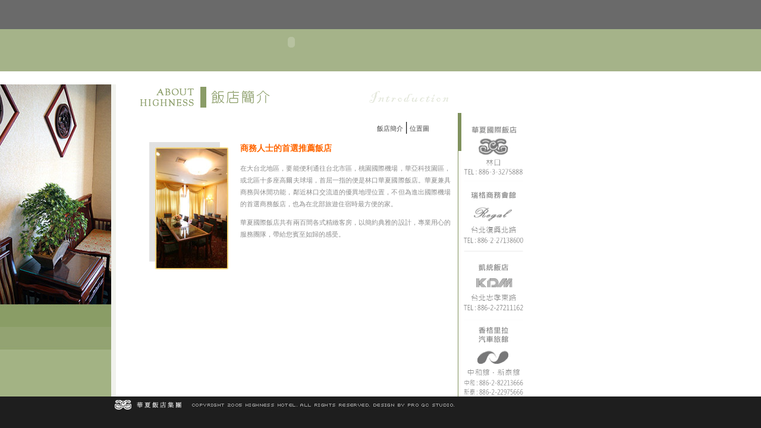

--- FILE ---
content_type: text/html
request_url: http://www.highness.com.tw/highness/aboutus.php
body_size: 6957
content:
<html>
<head>
<title>..HIGHNESS HOTEL 華夏國際飯店-飯店簡介..</title>
<meta http-equiv="Content-Type" content="text/html; charset=big5">
<meta name="keywords" content="華夏大飯店,瑞格商務旅館,凱統飯店,香格里拉汽車旅館,汽車旅館,飯店,旅館,客房,訂房,線上訂房,住宿,林口,商務,商務設備,商務人士,休閒,交通方便,舒適,賓至如歸,簡約,典雅,多元化,異國風情,中餐,西餐,餐飲,宴會廳,會議室,光纖網路">
<meta name="description" content="HIGHNESS HOTEL 華夏大飯店位於林口新市鎮與龜山交界處，距林口交流道300公尺以兼具商務及休閒功能之大飯店為目標，除了交通方便、四通八達外，華夏大飯店為您量身打造出舒適的客房、賓至如歸的服務及完備的商務設備，營業至今，深獲國內外商務人士之肯定與喜愛，成為當地住宿洽商之首選。華夏大飯店共有兩百間舒適客房，以簡約、典雅的設計，帶給您無壓力的住宿空間，離開都市的紛擾。一二樓附有中西精緻餐飲，並備有大型宴會廳及會議室，滿足您商務、休閒的全方位需求。今年華夏大飯店為了提升館內上網品質，特於飯店內安裝光纖網路，此為全國飯店之先驅，讓您隨時可輕易遨遊於網際網路，於第一時間處理重要訊息及享受樂趣。
">
<meta name="revisit-after" content="31 days">
<meta name="robots" content="all">
<meta name="DC.Title" content="Pro QC Studio - Web site design,
development and implementation">
<meta name="DC.Creator" content="Pro QC Studio">
<meta name="DC.Subject" content="An introduction to Pro QC Studio, Taiwan's leading internet design company.">
<meta name="DC.Description" content="Since its establishment in 1994,
Pro QC Studio has managed to gain a long-standing reputation in the
fields of professional web site development, implementation and
maintenance in the Far-East, and currently shares its top position with
two other major design houses on Taiwan. Pro QC has achieved a winning
combination of foreign and Chinese design experience, which enables them
to provide their clients with a world-class product that can be marketed
towards different target groups. Pro QC itself markets their services
towards market leaders and market leaders to be, who insist on having a
presentation of their company that stands out and is effective with
immediate results.">
<meta name="DC.Publisher" content="Pro QC Studio">
<meta name="DC.Contributors" content="Jeannie Kao, Jerry Lin, Casper Yu, Hudson Chen, Yiling Huang, Steve Kao, Ed Sanchez">
<meta name="DC.Coverage.PlaceName" content="Taipei, Taiwan, R.O.C.">
<meta name="language" content="en.us"><link href="styles_highness.css" rel="stylesheet" type="text/css">
<style type="text/css">
<!--
.style1 {
	color: #FF6600;
	font-weight: bold;
	font-size: 14px;
}
-->
</style>
</head>
<body>
<table width="100%"  border="0" cellspacing="0" cellpadding="0">
  <tr>
    <td bgcolor="#FFFFFF"><table width="100%"  border="0" cellspacing="0" cellpadding="0">
      <tr>
        <td background="images/h_header_bg.gif"><object classid="clsid:D27CDB6E-AE6D-11cf-96B8-444553540000" codebase="http://download.macromedia.com/pub/shockwave/cabs/flash/swflash.cab#version=6,0,29,0" width="980" height="142">
          <param name="movie" value="images/menuA.swf">
          <param name="quality" value="high">
          <embed src="images/menuA.swf" quality="high" pluginspage="http://www.macromedia.com/go/getflashplayer" type="application/x-shockwave-flash" width="980" height="142"></embed>
        </object></td>
      </tr>
    </table>
      <table width=1003 border=0 cellpadding=0 cellspacing=0>
        <tr>
          <td width="187" height="425" valign="top" bgcolor="#A3B384"><img src="images/highness_leftp_main.jpg" alt="" width=187 height=483></td>
          <td width="8" valign="top" bgcolor="#F1F2ED"><p><img src="images/h_leftpbg.gif" width="8" height="8"></p>
          <p>&nbsp;</p></td>
          <td width="703" valign="top" bgcolor="#FFFFFF"><table width=688 border=0 cellpadding=0 cellspacing=0 bgcolor="#FFFFFF">
            <tr>
              <td width="573" height="425" valign="top"><img src="images/bg_wline.gif" width=81 height=1 alt="">
                <table width="100%"  border="0" cellspacing="0" cellpadding="0">
                  <tr>
                    <td> <div align="right"><img src="images/highness_about_title.gif" width="535" height="40"><br>
                    </div></td>
                  </tr>
                </table>                
                <br>
                <table width="93%"  border="0" cellspacing="0" cellpadding="5">
                  <tr>
                    <td ><div align="right"><a href="aboutus.php">飯店簡介</a>│<a href="about_map.php">位置圖</a> </div></td>
                  </tr>
                </table>
                  <table width="92%"  border="0" align="center" cellpadding="10" cellspacing="0" class="contents_2">
                  <tr>
                    <td valign="top"><p><img src="images/h_aboutus_inp.jpg" width="133" height="214"><br><br>
                      </p>
                      <p><br>
                      </p></td>
                    <td valign="top"><p class="style1">商務人士的首選推薦飯店
                    </p>
                      <p>在大台北地區，要能便利通往台北市區，桃園國際機場，華亞科技園區，或北區十多座高爾夫球場，首屈一指的便是林口華夏國際飯店。華夏兼具商務與休閒功能，鄰近林口交流道的優異地理位置，不但為進出國際機場的首選商務飯店，也為在北部旅遊住宿時最方便的家。</p>
                      <p>華夏國際飯店共有兩百間各式精緻客房，以簡約典雅的設計，專業用心的服務團隊，帶給您賓至如歸的感受。</p>
                      <h1><p class="title_4">&nbsp;</p>
					  </h1>
                      <br></td>
                  </tr>
                </table>
		      </td>
              <td width="9" valign="top" background="images/bg_gline.gif"><img src="images/roomsinner_04.jpg" width=9 height=113 alt=""></td>
              <td width="106" valign="top" align="center"><br>
                <br>
                <br><p><img src="images/highness_group.png" width="100" height="455" border="0" usemap="#Map" href="shangrilal_aboutus.html"><br>
                      <map name="Map">
                        <area shape="rect" coords="2,3,97,92" href="aboutus.php">
                        <area shape="rect" coords="2,96,97,214" href="../regal/aboutus.php">
                        <area shape="rect" coords="3,219,97,321" href="../kdm/aboutus.php">
                        <area shape="rect" coords="3,328,96,450" href="../shangrila/aboutus.php">
                    </map>
                  </p>
                </td>
            </tr>
          </table>
          </td>
          <td width="103" bgcolor="#FFFFFF">&nbsp;</td>
        </tr>
      </table>
      <table width=100% border=0 cellpadding=0 cellspacing=0>
        <tr>
          <td colspan=4 bgcolor="#1E1E1E"><img src="images/highness_footer.gif" alt="" width=1003 height=27 border="0" usemap="#Map2">
            <map name="Map2">
              <area shape="rect" coords="623,4,770,23" href="http://www.pqcstudio.com.tw/" target="_blank">
            </map></td>
        </tr>
    </table></td>
  </tr>
</table>


</body>
</html>

--- FILE ---
content_type: text/css
request_url: http://www.highness.com.tw/highness/styles_highness.css
body_size: 7216
content:
body {
	margin-left: 0px;
	margin-top: 0px;
	margin-right: 0px;
	margin-bottom: 0px;
	background-color: #1E1E1E;
	}
.link_1 {
   font-size : 11px;
   font-family :  "Verdana","新細明體", "細明體","Arial", "Helvetica", "sans-serif";
   color:#494949
}
.link_1  A:link{color : #9B002F;  TEXT-DECORATION: none;}
.link_1  A:visited{ color : #9B002F; TEXT-DECORATION: none; }
.link_1  A:hover{color : #9B002F; TEXT-DECORATION: underline;}

A {
   font-size : 11px;
   font-family :  "Verdana","新細明體", "細明體","Arial", "Helvetica", "sans-serif";
   color:#494949
}
A:link{color : #494949;  TEXT-DECORATION: none;}
A:visited{ color : #494949; TEXT-DECORATION: none; }
A:hover{
	color : #1F8B3F;
	TEXT-DECORATION: underline;
}

.roomeq_red {
   font-size : 11px;
   font-family :  "Verdana","新細明體", "細明體","Arial", "Helvetica", "sans-serif";
   color:#AF412F;
   line-height : 20px;
   margin-right : 0px;
}

.contents_brown {
	font-size : 11px;
	font-family : "Verdana","新細明體", "細明體","Arial", "Helvetica", "sans-serif";
	color:#996633;
	line-height : 19px;
	width : 6px;
	word-spacing : 3px;
}
.contents_1 {
	font-size : 11px;
	font-family : "Verdana","新細明體", "細明體","Arial", "Helvetica", "sans-serif";
	color:#494949;
	line-height : 19px;
	width : 6px;
	word-spacing : 3px;
}
.contents_3 {
   font-size : 11px;
   font-family :  "Verdana","新細明體", "細明體","Arial", "Helvetica", "sans-serif";
   color:#009FDB;
   line-height : 17px;
   margin-right : 0px;
   
}
.contents_2 {
   font-size : 11px;
   font-family :  "Verdana","新細明體", "細明體","Arial", "Helvetica", "sans-serif";
   color:#8D8D8D;
   line-height : 20px;
   margin-right : 0px;
   text-align:justify; 
   text-justify:inter-ideograph;
}
.contents_2  A:link{color : #009371;  TEXT-DECORATION: underline;}
.contents_2  A:visited{ color : #009371; TEXT-DECORATION: underline; }
.contents_2  A:hover{color : #53D3B3; TEXT-DECORATION: underline;}

ul,li {
   font-size : 11px;
   font-family :  "Verdana","新細明體", "細明體","Arial", "Helvetica", "sans-serif";
   color:#7F7F7F;
   line-height : 17px;
   margin-left : 17px;
   margin-right : 0px;
   word-spacing : 5px;
}

.submenu {
   font-size : 11px;
   font-family :  "Verdana","新細明體", "細明體","Arial", "Helvetica", "sans-serif";
   color:#494949;
   list-style-type : square;
   margin-left : 2px;
   margin-top : 1px;
   line-height :1px;
}

.title_1 {
   font-size : 11px;
   font-family :  "Verdana","新細明體", "細明體","Arial", "Helvetica", "sans-serif";
   color:#494949;
   font-weight : bold;
   word-spacing : 4px;
}
.title_0 {
   font-size : 11px;
   font-family :  "Verdana","新細明體", "細明體","Arial", "Helvetica", "sans-serif";
   color:#000000;
   word-spacing : 4px;
}

.title_2 {
   font-size : 11px;
   font-family :  "Verdana","新細明體", "細明體","Arial", "Helvetica", "sans-serif";
   color:#FF7F00;
}

.title_2link {
   font-size : 11px;
   font-family :  "Verdana","新細明體", "細明體","Arial", "Helvetica", "sans-serif";
   color:#FF7F00;
   word-spacing : 4px;
}
.title_2link  A:link{color : #FF7F00;  TEXT-DECORATION: none;}
.title_2link  A:visited{ color : #FF7F00; TEXT-DECORATION: none; }
.title_2link  A:hover{color : #FF6600; TEXT-DECORATION: underline;}

.title_3 {
   font-size : 12px;
   font-family :  "Verdana","新細明體", "細明體","Arial", "Helvetica", "sans-serif";
   color:#009371;
}
.green {
   font-size : 11px;
   font-family :  "Verdana","新細明體", "細明體","Arial", "Helvetica", "sans-serif";
   color:#65812F;
   word-spacing : 4px;
}
.brown {
   font-size : 12px;
   font-family :  "Verdana","新細明體", "細明體","Arial", "Helvetica", "sans-serif";
   color:#c68a42;
   font-weight : bold;
   word-spacing : 4px;
}

.title_3link {
   font-size : 11px;
   font-family :  "Verdana","新細明體", "細明體","Arial", "Helvetica", "sans-serif";
   color:#009371;
   word-spacing : 4px;
}
.title_3link  A:link{color : #009371;  TEXT-DECORATION: none;}
.title_3link  A:visited{ color : #009371; TEXT-DECORATION: none; }
.title_3link  A:hover{color : #53D3B3; TEXT-DECORATION: underline;}

.title_4 {
   font-size : 11px;
   font-family :  "Verdana","新細明體", "細明體","Arial", "Helvetica", "sans-serif";
   color:#D92A17;
   font-weight : bold;
   word-spacing : 4px;
}
.webzine_green {
   font-size : 12px;
   font-family :  "Verdana","新細明體", "細明體","Arial", "Helvetica", "sans-serif";
   color:#1F8B3F;
   font-weight : bold;
   word-spacing : 4px;
}
.webzine_brown {
   font-size : 20px;
   font-family :  "Verdana","新細明體", "細明體","Arial", "Helvetica", "sans-serif";
   color:#744C2F;
   font-weight : bold;
   word-spacing : 4px;
}
.webzine_red {
   font-size : 30px;
   font-family :  "Verdana","新細明體", "細明體","Arial", "Helvetica", "sans-serif";
   color:#D92A17;
   font-weight : bold;
   word-spacing : 4px;
}
.webzine_content {
   font-size : 11px;
   font-family :  "Verdana","新細明體", "細明體","Arial", "Helvetica", "sans-serif";
   color:#505050;
   line-height : 17px;
   margin-right : 0px;
}
.webzine_content  A:link{color : #009371;  TEXT-DECORATION: underline;}
.webzine_content  A:visited{ color : #009371; TEXT-DECORATION: underline; }
.webzine_content  A:hover{color : #53D3B3; TEXT-DECORATION: underline;}

.pix_text {
   font-size : 10px;
   font-family :  "Verdana","新細明體", "細明體","Arial", "Helvetica", "sans-serif";
   color:#ff0000;
   word-spacing : 4px;
}
.pix_gray {
   font-size : 10px;
   font-family :  "Verdana","新細明體", "細明體","Arial", "Helvetica", "sans-serif";
   color:#8D8D8D;
   word-spacing : 4px;
}
.little{
   font-size : 9px;
   font-family :  "Verdana","新細明體", "細明體","Arial", "Helvetica", "sans-serif";
   color:#7F7F7F;
   word-spacing : 4px;
   letter-spacing : 2px;
}

.leftmenu {
   font-size : 11px;
   font-family :  "Verdana","新細明體", "細明體","Arial", "Helvetica", "sans-serif";
   color:#494949
}
.leftmenu  A:link{color : #494949;  TEXT-DECORATION: none;}
.leftmenu  A:visited{ color : #494949; TEXT-DECORATION: none; }
.leftmenu  A:hover{color : #494949; TEXT-DECORATION: underline;}

th        {
	color: #404040;
	font-size: 12px;
	font-weight : bold;
	background-color: #F5F5F5;
	height: 20px;
   font-family :  "Verdana","新細明體", "細明體","Arial", "Helvetica", "sans-serif";
}
.tdlist{
	font : normal 10px Verdana;
	color: #7F7F7F;
   font-family :  "Verdana","新細明體", "細明體","Arial", "Helvetica", "sans-serif";
}

input,textarea, select {
        color : #000000;
        font: normal 10px Verdana, Arial, Helvetica, sans-serif;
        border-color : #f0ffff;
}
.sitemap {
   font-size : 11px;
   font-family :  "Verdana","新細明體", "細明體","Arial", "Helvetica", "sans-serif";
   color:#494949
}
.sitemap  A:link{color : #494949;  TEXT-DECORATION: none;}
.sitemap  A:visited{ color : #494949; TEXT-DECORATION: none; }
.sitemap  A:hover{color : #009999; TEXT-DECORATION: underline;}
}
.legal {
   font-size : 11px;
   font-family :  "Verdana","新細明體", "細明體","Arial", "Helvetica", "sans-serif";
   font-weight : bold;
   color:#006666
}
.legal  A:link{color :#006666;  TEXT-DECORATION: none;}
.legal  A:visited{ color :#006666; TEXT-DECORATION: none; }
.legal  A:hover{color :#009999; TEXT-DECORATION: underline;}
